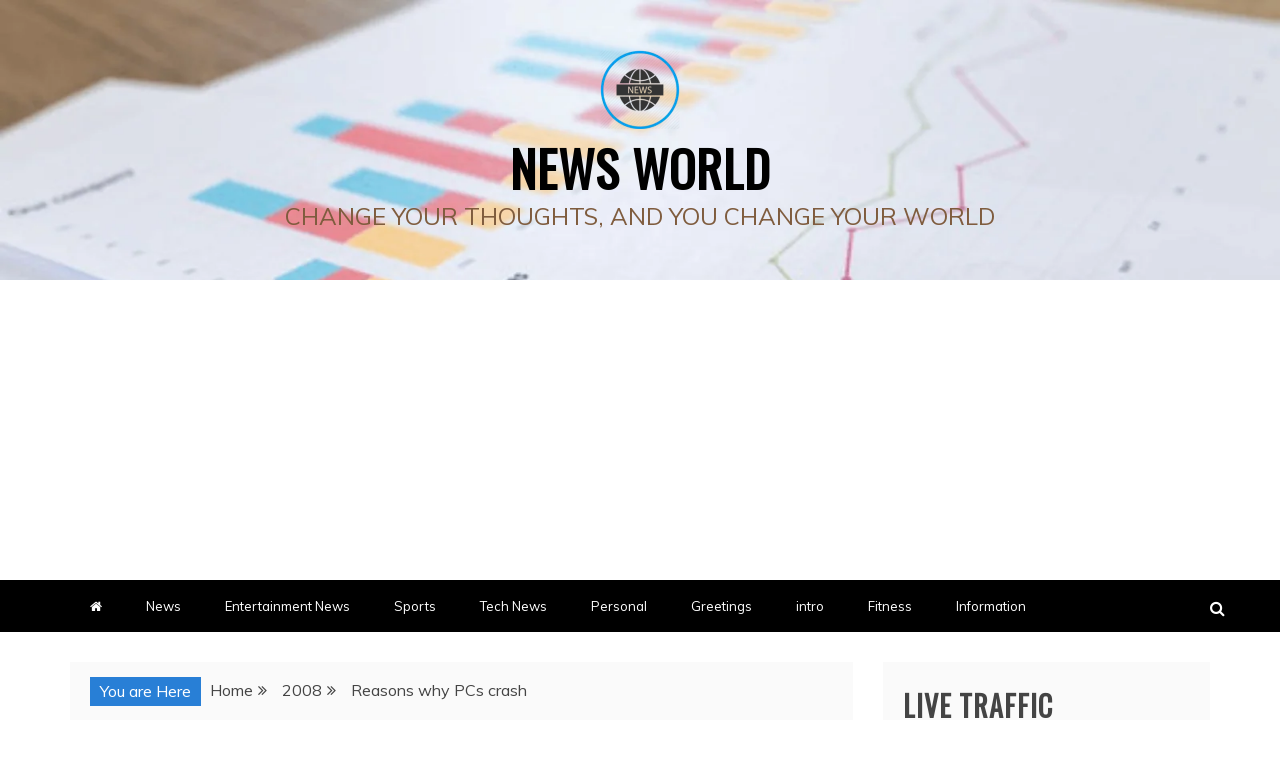

--- FILE ---
content_type: text/html; charset=UTF-8
request_url: https://news.friendzworld.com/2008/reasons-why-pcs-crash/
body_size: 17542
content:
<!doctype html>
<html lang="en-US">
<head>
    <meta charset="UTF-8">
    <meta name="viewport" content="width=device-width, initial-scale=1">
    <link rel="profile" href="https://gmpg.org/xfn/11">

    <title>Reasons why PCs crash &#8211; News World</title>
<meta name='robots' content='max-image-preview:large' />
	<style>img:is([sizes="auto" i], [sizes^="auto," i]) { contain-intrinsic-size: 3000px 1500px }</style>
	<link rel='dns-prefetch' href='//www.googletagmanager.com' />
<link rel='dns-prefetch' href='//fonts.googleapis.com' />
<link rel='dns-prefetch' href='//pagead2.googlesyndication.com' />
<link rel="alternate" type="application/rss+xml" title="News World &raquo; Feed" href="https://news.friendzworld.com/feed/" />
<link rel="alternate" type="application/rss+xml" title="News World &raquo; Comments Feed" href="https://news.friendzworld.com/comments/feed/" />
<link rel="alternate" type="application/rss+xml" title="News World &raquo; Reasons why PCs crash Comments Feed" href="https://news.friendzworld.com/2008/reasons-why-pcs-crash/feed/" />
<script type="text/javascript">
/* <![CDATA[ */
window._wpemojiSettings = {"baseUrl":"https:\/\/s.w.org\/images\/core\/emoji\/16.0.1\/72x72\/","ext":".png","svgUrl":"https:\/\/s.w.org\/images\/core\/emoji\/16.0.1\/svg\/","svgExt":".svg","source":{"concatemoji":"https:\/\/news.friendzworld.com\/wp-includes\/js\/wp-emoji-release.min.js?ver=7cdb650da46f809e037d9e14ab5fc2e9"}};
/*! This file is auto-generated */
!function(s,n){var o,i,e;function c(e){try{var t={supportTests:e,timestamp:(new Date).valueOf()};sessionStorage.setItem(o,JSON.stringify(t))}catch(e){}}function p(e,t,n){e.clearRect(0,0,e.canvas.width,e.canvas.height),e.fillText(t,0,0);var t=new Uint32Array(e.getImageData(0,0,e.canvas.width,e.canvas.height).data),a=(e.clearRect(0,0,e.canvas.width,e.canvas.height),e.fillText(n,0,0),new Uint32Array(e.getImageData(0,0,e.canvas.width,e.canvas.height).data));return t.every(function(e,t){return e===a[t]})}function u(e,t){e.clearRect(0,0,e.canvas.width,e.canvas.height),e.fillText(t,0,0);for(var n=e.getImageData(16,16,1,1),a=0;a<n.data.length;a++)if(0!==n.data[a])return!1;return!0}function f(e,t,n,a){switch(t){case"flag":return n(e,"\ud83c\udff3\ufe0f\u200d\u26a7\ufe0f","\ud83c\udff3\ufe0f\u200b\u26a7\ufe0f")?!1:!n(e,"\ud83c\udde8\ud83c\uddf6","\ud83c\udde8\u200b\ud83c\uddf6")&&!n(e,"\ud83c\udff4\udb40\udc67\udb40\udc62\udb40\udc65\udb40\udc6e\udb40\udc67\udb40\udc7f","\ud83c\udff4\u200b\udb40\udc67\u200b\udb40\udc62\u200b\udb40\udc65\u200b\udb40\udc6e\u200b\udb40\udc67\u200b\udb40\udc7f");case"emoji":return!a(e,"\ud83e\udedf")}return!1}function g(e,t,n,a){var r="undefined"!=typeof WorkerGlobalScope&&self instanceof WorkerGlobalScope?new OffscreenCanvas(300,150):s.createElement("canvas"),o=r.getContext("2d",{willReadFrequently:!0}),i=(o.textBaseline="top",o.font="600 32px Arial",{});return e.forEach(function(e){i[e]=t(o,e,n,a)}),i}function t(e){var t=s.createElement("script");t.src=e,t.defer=!0,s.head.appendChild(t)}"undefined"!=typeof Promise&&(o="wpEmojiSettingsSupports",i=["flag","emoji"],n.supports={everything:!0,everythingExceptFlag:!0},e=new Promise(function(e){s.addEventListener("DOMContentLoaded",e,{once:!0})}),new Promise(function(t){var n=function(){try{var e=JSON.parse(sessionStorage.getItem(o));if("object"==typeof e&&"number"==typeof e.timestamp&&(new Date).valueOf()<e.timestamp+604800&&"object"==typeof e.supportTests)return e.supportTests}catch(e){}return null}();if(!n){if("undefined"!=typeof Worker&&"undefined"!=typeof OffscreenCanvas&&"undefined"!=typeof URL&&URL.createObjectURL&&"undefined"!=typeof Blob)try{var e="postMessage("+g.toString()+"("+[JSON.stringify(i),f.toString(),p.toString(),u.toString()].join(",")+"));",a=new Blob([e],{type:"text/javascript"}),r=new Worker(URL.createObjectURL(a),{name:"wpTestEmojiSupports"});return void(r.onmessage=function(e){c(n=e.data),r.terminate(),t(n)})}catch(e){}c(n=g(i,f,p,u))}t(n)}).then(function(e){for(var t in e)n.supports[t]=e[t],n.supports.everything=n.supports.everything&&n.supports[t],"flag"!==t&&(n.supports.everythingExceptFlag=n.supports.everythingExceptFlag&&n.supports[t]);n.supports.everythingExceptFlag=n.supports.everythingExceptFlag&&!n.supports.flag,n.DOMReady=!1,n.readyCallback=function(){n.DOMReady=!0}}).then(function(){return e}).then(function(){var e;n.supports.everything||(n.readyCallback(),(e=n.source||{}).concatemoji?t(e.concatemoji):e.wpemoji&&e.twemoji&&(t(e.twemoji),t(e.wpemoji)))}))}((window,document),window._wpemojiSettings);
/* ]]> */
</script>

<link rel='stylesheet' id='SFMCss-css' href='https://news.friendzworld.com/wp-content/plugins/feedburner-alternative-and-rss-redirect/css/sfm_style.css?ver=7cdb650da46f809e037d9e14ab5fc2e9' type='text/css' media='all' />
<link rel='stylesheet' id='SFMCSS-css' href='https://news.friendzworld.com/wp-content/plugins/feedburner-alternative-and-rss-redirect/css/sfm_widgetStyle.css?ver=7cdb650da46f809e037d9e14ab5fc2e9' type='text/css' media='all' />
<style id='wp-emoji-styles-inline-css' type='text/css'>

	img.wp-smiley, img.emoji {
		display: inline !important;
		border: none !important;
		box-shadow: none !important;
		height: 1em !important;
		width: 1em !important;
		margin: 0 0.07em !important;
		vertical-align: -0.1em !important;
		background: none !important;
		padding: 0 !important;
	}
</style>
<link rel='stylesheet' id='wp-block-library-css' href='https://news.friendzworld.com/wp-includes/css/dist/block-library/style.min.css?ver=7cdb650da46f809e037d9e14ab5fc2e9' type='text/css' media='all' />
<style id='wp-block-library-theme-inline-css' type='text/css'>
.wp-block-audio :where(figcaption){color:#555;font-size:13px;text-align:center}.is-dark-theme .wp-block-audio :where(figcaption){color:#ffffffa6}.wp-block-audio{margin:0 0 1em}.wp-block-code{border:1px solid #ccc;border-radius:4px;font-family:Menlo,Consolas,monaco,monospace;padding:.8em 1em}.wp-block-embed :where(figcaption){color:#555;font-size:13px;text-align:center}.is-dark-theme .wp-block-embed :where(figcaption){color:#ffffffa6}.wp-block-embed{margin:0 0 1em}.blocks-gallery-caption{color:#555;font-size:13px;text-align:center}.is-dark-theme .blocks-gallery-caption{color:#ffffffa6}:root :where(.wp-block-image figcaption){color:#555;font-size:13px;text-align:center}.is-dark-theme :root :where(.wp-block-image figcaption){color:#ffffffa6}.wp-block-image{margin:0 0 1em}.wp-block-pullquote{border-bottom:4px solid;border-top:4px solid;color:currentColor;margin-bottom:1.75em}.wp-block-pullquote cite,.wp-block-pullquote footer,.wp-block-pullquote__citation{color:currentColor;font-size:.8125em;font-style:normal;text-transform:uppercase}.wp-block-quote{border-left:.25em solid;margin:0 0 1.75em;padding-left:1em}.wp-block-quote cite,.wp-block-quote footer{color:currentColor;font-size:.8125em;font-style:normal;position:relative}.wp-block-quote:where(.has-text-align-right){border-left:none;border-right:.25em solid;padding-left:0;padding-right:1em}.wp-block-quote:where(.has-text-align-center){border:none;padding-left:0}.wp-block-quote.is-large,.wp-block-quote.is-style-large,.wp-block-quote:where(.is-style-plain){border:none}.wp-block-search .wp-block-search__label{font-weight:700}.wp-block-search__button{border:1px solid #ccc;padding:.375em .625em}:where(.wp-block-group.has-background){padding:1.25em 2.375em}.wp-block-separator.has-css-opacity{opacity:.4}.wp-block-separator{border:none;border-bottom:2px solid;margin-left:auto;margin-right:auto}.wp-block-separator.has-alpha-channel-opacity{opacity:1}.wp-block-separator:not(.is-style-wide):not(.is-style-dots){width:100px}.wp-block-separator.has-background:not(.is-style-dots){border-bottom:none;height:1px}.wp-block-separator.has-background:not(.is-style-wide):not(.is-style-dots){height:2px}.wp-block-table{margin:0 0 1em}.wp-block-table td,.wp-block-table th{word-break:normal}.wp-block-table :where(figcaption){color:#555;font-size:13px;text-align:center}.is-dark-theme .wp-block-table :where(figcaption){color:#ffffffa6}.wp-block-video :where(figcaption){color:#555;font-size:13px;text-align:center}.is-dark-theme .wp-block-video :where(figcaption){color:#ffffffa6}.wp-block-video{margin:0 0 1em}:root :where(.wp-block-template-part.has-background){margin-bottom:0;margin-top:0;padding:1.25em 2.375em}
</style>
<style id='classic-theme-styles-inline-css' type='text/css'>
/*! This file is auto-generated */
.wp-block-button__link{color:#fff;background-color:#32373c;border-radius:9999px;box-shadow:none;text-decoration:none;padding:calc(.667em + 2px) calc(1.333em + 2px);font-size:1.125em}.wp-block-file__button{background:#32373c;color:#fff;text-decoration:none}
</style>
<style id='global-styles-inline-css' type='text/css'>
:root{--wp--preset--aspect-ratio--square: 1;--wp--preset--aspect-ratio--4-3: 4/3;--wp--preset--aspect-ratio--3-4: 3/4;--wp--preset--aspect-ratio--3-2: 3/2;--wp--preset--aspect-ratio--2-3: 2/3;--wp--preset--aspect-ratio--16-9: 16/9;--wp--preset--aspect-ratio--9-16: 9/16;--wp--preset--color--black: #000000;--wp--preset--color--cyan-bluish-gray: #abb8c3;--wp--preset--color--white: #ffffff;--wp--preset--color--pale-pink: #f78da7;--wp--preset--color--vivid-red: #cf2e2e;--wp--preset--color--luminous-vivid-orange: #ff6900;--wp--preset--color--luminous-vivid-amber: #fcb900;--wp--preset--color--light-green-cyan: #7bdcb5;--wp--preset--color--vivid-green-cyan: #00d084;--wp--preset--color--pale-cyan-blue: #8ed1fc;--wp--preset--color--vivid-cyan-blue: #0693e3;--wp--preset--color--vivid-purple: #9b51e0;--wp--preset--gradient--vivid-cyan-blue-to-vivid-purple: linear-gradient(135deg,rgba(6,147,227,1) 0%,rgb(155,81,224) 100%);--wp--preset--gradient--light-green-cyan-to-vivid-green-cyan: linear-gradient(135deg,rgb(122,220,180) 0%,rgb(0,208,130) 100%);--wp--preset--gradient--luminous-vivid-amber-to-luminous-vivid-orange: linear-gradient(135deg,rgba(252,185,0,1) 0%,rgba(255,105,0,1) 100%);--wp--preset--gradient--luminous-vivid-orange-to-vivid-red: linear-gradient(135deg,rgba(255,105,0,1) 0%,rgb(207,46,46) 100%);--wp--preset--gradient--very-light-gray-to-cyan-bluish-gray: linear-gradient(135deg,rgb(238,238,238) 0%,rgb(169,184,195) 100%);--wp--preset--gradient--cool-to-warm-spectrum: linear-gradient(135deg,rgb(74,234,220) 0%,rgb(151,120,209) 20%,rgb(207,42,186) 40%,rgb(238,44,130) 60%,rgb(251,105,98) 80%,rgb(254,248,76) 100%);--wp--preset--gradient--blush-light-purple: linear-gradient(135deg,rgb(255,206,236) 0%,rgb(152,150,240) 100%);--wp--preset--gradient--blush-bordeaux: linear-gradient(135deg,rgb(254,205,165) 0%,rgb(254,45,45) 50%,rgb(107,0,62) 100%);--wp--preset--gradient--luminous-dusk: linear-gradient(135deg,rgb(255,203,112) 0%,rgb(199,81,192) 50%,rgb(65,88,208) 100%);--wp--preset--gradient--pale-ocean: linear-gradient(135deg,rgb(255,245,203) 0%,rgb(182,227,212) 50%,rgb(51,167,181) 100%);--wp--preset--gradient--electric-grass: linear-gradient(135deg,rgb(202,248,128) 0%,rgb(113,206,126) 100%);--wp--preset--gradient--midnight: linear-gradient(135deg,rgb(2,3,129) 0%,rgb(40,116,252) 100%);--wp--preset--font-size--small: 13px;--wp--preset--font-size--medium: 20px;--wp--preset--font-size--large: 36px;--wp--preset--font-size--x-large: 42px;--wp--preset--spacing--20: 0.44rem;--wp--preset--spacing--30: 0.67rem;--wp--preset--spacing--40: 1rem;--wp--preset--spacing--50: 1.5rem;--wp--preset--spacing--60: 2.25rem;--wp--preset--spacing--70: 3.38rem;--wp--preset--spacing--80: 5.06rem;--wp--preset--shadow--natural: 6px 6px 9px rgba(0, 0, 0, 0.2);--wp--preset--shadow--deep: 12px 12px 50px rgba(0, 0, 0, 0.4);--wp--preset--shadow--sharp: 6px 6px 0px rgba(0, 0, 0, 0.2);--wp--preset--shadow--outlined: 6px 6px 0px -3px rgba(255, 255, 255, 1), 6px 6px rgba(0, 0, 0, 1);--wp--preset--shadow--crisp: 6px 6px 0px rgba(0, 0, 0, 1);}:where(.is-layout-flex){gap: 0.5em;}:where(.is-layout-grid){gap: 0.5em;}body .is-layout-flex{display: flex;}.is-layout-flex{flex-wrap: wrap;align-items: center;}.is-layout-flex > :is(*, div){margin: 0;}body .is-layout-grid{display: grid;}.is-layout-grid > :is(*, div){margin: 0;}:where(.wp-block-columns.is-layout-flex){gap: 2em;}:where(.wp-block-columns.is-layout-grid){gap: 2em;}:where(.wp-block-post-template.is-layout-flex){gap: 1.25em;}:where(.wp-block-post-template.is-layout-grid){gap: 1.25em;}.has-black-color{color: var(--wp--preset--color--black) !important;}.has-cyan-bluish-gray-color{color: var(--wp--preset--color--cyan-bluish-gray) !important;}.has-white-color{color: var(--wp--preset--color--white) !important;}.has-pale-pink-color{color: var(--wp--preset--color--pale-pink) !important;}.has-vivid-red-color{color: var(--wp--preset--color--vivid-red) !important;}.has-luminous-vivid-orange-color{color: var(--wp--preset--color--luminous-vivid-orange) !important;}.has-luminous-vivid-amber-color{color: var(--wp--preset--color--luminous-vivid-amber) !important;}.has-light-green-cyan-color{color: var(--wp--preset--color--light-green-cyan) !important;}.has-vivid-green-cyan-color{color: var(--wp--preset--color--vivid-green-cyan) !important;}.has-pale-cyan-blue-color{color: var(--wp--preset--color--pale-cyan-blue) !important;}.has-vivid-cyan-blue-color{color: var(--wp--preset--color--vivid-cyan-blue) !important;}.has-vivid-purple-color{color: var(--wp--preset--color--vivid-purple) !important;}.has-black-background-color{background-color: var(--wp--preset--color--black) !important;}.has-cyan-bluish-gray-background-color{background-color: var(--wp--preset--color--cyan-bluish-gray) !important;}.has-white-background-color{background-color: var(--wp--preset--color--white) !important;}.has-pale-pink-background-color{background-color: var(--wp--preset--color--pale-pink) !important;}.has-vivid-red-background-color{background-color: var(--wp--preset--color--vivid-red) !important;}.has-luminous-vivid-orange-background-color{background-color: var(--wp--preset--color--luminous-vivid-orange) !important;}.has-luminous-vivid-amber-background-color{background-color: var(--wp--preset--color--luminous-vivid-amber) !important;}.has-light-green-cyan-background-color{background-color: var(--wp--preset--color--light-green-cyan) !important;}.has-vivid-green-cyan-background-color{background-color: var(--wp--preset--color--vivid-green-cyan) !important;}.has-pale-cyan-blue-background-color{background-color: var(--wp--preset--color--pale-cyan-blue) !important;}.has-vivid-cyan-blue-background-color{background-color: var(--wp--preset--color--vivid-cyan-blue) !important;}.has-vivid-purple-background-color{background-color: var(--wp--preset--color--vivid-purple) !important;}.has-black-border-color{border-color: var(--wp--preset--color--black) !important;}.has-cyan-bluish-gray-border-color{border-color: var(--wp--preset--color--cyan-bluish-gray) !important;}.has-white-border-color{border-color: var(--wp--preset--color--white) !important;}.has-pale-pink-border-color{border-color: var(--wp--preset--color--pale-pink) !important;}.has-vivid-red-border-color{border-color: var(--wp--preset--color--vivid-red) !important;}.has-luminous-vivid-orange-border-color{border-color: var(--wp--preset--color--luminous-vivid-orange) !important;}.has-luminous-vivid-amber-border-color{border-color: var(--wp--preset--color--luminous-vivid-amber) !important;}.has-light-green-cyan-border-color{border-color: var(--wp--preset--color--light-green-cyan) !important;}.has-vivid-green-cyan-border-color{border-color: var(--wp--preset--color--vivid-green-cyan) !important;}.has-pale-cyan-blue-border-color{border-color: var(--wp--preset--color--pale-cyan-blue) !important;}.has-vivid-cyan-blue-border-color{border-color: var(--wp--preset--color--vivid-cyan-blue) !important;}.has-vivid-purple-border-color{border-color: var(--wp--preset--color--vivid-purple) !important;}.has-vivid-cyan-blue-to-vivid-purple-gradient-background{background: var(--wp--preset--gradient--vivid-cyan-blue-to-vivid-purple) !important;}.has-light-green-cyan-to-vivid-green-cyan-gradient-background{background: var(--wp--preset--gradient--light-green-cyan-to-vivid-green-cyan) !important;}.has-luminous-vivid-amber-to-luminous-vivid-orange-gradient-background{background: var(--wp--preset--gradient--luminous-vivid-amber-to-luminous-vivid-orange) !important;}.has-luminous-vivid-orange-to-vivid-red-gradient-background{background: var(--wp--preset--gradient--luminous-vivid-orange-to-vivid-red) !important;}.has-very-light-gray-to-cyan-bluish-gray-gradient-background{background: var(--wp--preset--gradient--very-light-gray-to-cyan-bluish-gray) !important;}.has-cool-to-warm-spectrum-gradient-background{background: var(--wp--preset--gradient--cool-to-warm-spectrum) !important;}.has-blush-light-purple-gradient-background{background: var(--wp--preset--gradient--blush-light-purple) !important;}.has-blush-bordeaux-gradient-background{background: var(--wp--preset--gradient--blush-bordeaux) !important;}.has-luminous-dusk-gradient-background{background: var(--wp--preset--gradient--luminous-dusk) !important;}.has-pale-ocean-gradient-background{background: var(--wp--preset--gradient--pale-ocean) !important;}.has-electric-grass-gradient-background{background: var(--wp--preset--gradient--electric-grass) !important;}.has-midnight-gradient-background{background: var(--wp--preset--gradient--midnight) !important;}.has-small-font-size{font-size: var(--wp--preset--font-size--small) !important;}.has-medium-font-size{font-size: var(--wp--preset--font-size--medium) !important;}.has-large-font-size{font-size: var(--wp--preset--font-size--large) !important;}.has-x-large-font-size{font-size: var(--wp--preset--font-size--x-large) !important;}
:where(.wp-block-post-template.is-layout-flex){gap: 1.25em;}:where(.wp-block-post-template.is-layout-grid){gap: 1.25em;}
:where(.wp-block-columns.is-layout-flex){gap: 2em;}:where(.wp-block-columns.is-layout-grid){gap: 2em;}
:root :where(.wp-block-pullquote){font-size: 1.5em;line-height: 1.6;}
</style>
<link rel='stylesheet' id='contact-form-7-css' href='https://news.friendzworld.com/wp-content/plugins/contact-form-7/includes/css/styles.css?ver=6.1.1' type='text/css' media='all' />
<link rel='stylesheet' id='refined-blocks-heading-css' href='//fonts.googleapis.com/css?family=Oswald&#038;ver=6.8.3' type='text/css' media='all' />
<link rel='stylesheet' id='refined-magazine-style-css' href='https://news.friendzworld.com/wp-content/themes/refined-magazine/style.css?ver=7cdb650da46f809e037d9e14ab5fc2e9' type='text/css' media='all' />
<style id='refined-magazine-style-inline-css' type='text/css'>
.site-branding h1, .site-branding p.site-title,.ct-dark-mode .site-title a, .site-title, .site-title a, .site-title a:hover, .site-title a:visited:hover { color: #000000; }.ct-dark-mode .site-title a:hover,.site-title a:hover, .site-title a:visited:hover, .ct-dark-mode .site-title a:visited:hover { color: #1a7f33; }.ct-dark-mode .site-branding  .site-description, .site-branding  .site-description { color: #7f5c3e; }.entry-content a, .entry-title a:hover, .related-title a:hover, .posts-navigation .nav-previous a:hover, .post-navigation .nav-previous a:hover, .posts-navigation .nav-next a:hover, .post-navigation .nav-next a:hover, #comments .comment-content a:hover, #comments .comment-author a:hover, .offcanvas-menu nav ul.top-menu li a:hover, .offcanvas-menu nav ul.top-menu li.current-menu-item > a, .error-404-title, #refined-magazine-breadcrumbs a:hover, .entry-content a.read-more-text:hover, a:hover, a:visited:hover, .widget_refined_magazine_category_tabbed_widget.widget ul.ct-nav-tabs li a  { color : #287fd6; }.candid-refined-post-format, .refined-magazine-featured-block .refined-magazine-col-2 .candid-refined-post-format, .cat-links a,.top-bar,.main-navigation ul li a:hover, .main-navigation ul li.current-menu-item > a, .main-navigation ul li a:hover, .main-navigation ul li.current-menu-item > a, .trending-title, .search-form input[type=submit], input[type="submit"], ::selection, #toTop, .breadcrumbs span.breadcrumb, article.sticky .refined-magazine-content-container, .candid-pagination .page-numbers.current, .candid-pagination .page-numbers:hover, .ct-title-head, .widget-title:before, .widget ul.ct-nav-tabs:before, .widget ul.ct-nav-tabs li.ct-title-head:hover, .widget ul.ct-nav-tabs li.ct-title-head.ui-tabs-active { background-color : #287fd6; }.candid-refined-post-format, .refined-magazine-featured-block .refined-magazine-col-2 .candid-refined-post-format, blockquote, .search-form input[type="submit"], input[type="submit"], .candid-pagination .page-numbers { border-color : #287fd6; }.cat-links a:focus{ outline : 1px dashed #287fd6; }.ct-post-overlay .post-content, .ct-post-overlay .post-content a, .widget .ct-post-overlay .post-content a, .widget .ct-post-overlay .post-content a:visited, .ct-post-overlay .post-content a:visited:hover, .slide-details:hover .cat-links a { color: #fff; }
                    .cat-1 .ct-title-head,
                    .cat-1.widget-title:before,
                     .cat-1 .widget-title:before,
                      .ct-cat-item-1{
                    background: #072e60!important;
                    }
                    
                    .widget_refined_magazine_category_tabbed_widget.widget ul.ct-nav-tabs li a.ct-tab-1 {
                    color: #072e60!important;
                    }
                    
                    .cat-2 .ct-title-head,
                    .cat-2.widget-title:before,
                     .cat-2 .widget-title:before,
                      .ct-cat-item-2{
                    background: #420866!important;
                    }
                    
                    .widget_refined_magazine_category_tabbed_widget.widget ul.ct-nav-tabs li a.ct-tab-2 {
                    color: #420866!important;
                    }
                    
                    .cat-591 .ct-title-head,
                    .cat-591.widget-title:before,
                     .cat-591 .widget-title:before,
                      .ct-cat-item-591{
                    background: #097a1a!important;
                    }
                    
                    .widget_refined_magazine_category_tabbed_widget.widget ul.ct-nav-tabs li a.ct-tab-591 {
                    color: #097a1a!important;
                    }
                    .logo-wrapper-block{background-color : #ffffff; }@media (min-width: 1600px){.ct-boxed #page{max-width : 1500px; }}
</style>
<link rel='stylesheet' id='refined-blocks-style-css' href='https://news.friendzworld.com/wp-content/themes/refined-blocks/style.css?ver=7cdb650da46f809e037d9e14ab5fc2e9' type='text/css' media='all' />
<link rel='stylesheet' id='google-fonts-css' href='//fonts.googleapis.com/css?family=Slabo+27px%7CMuli&#038;display=swap&#038;ver=6.8.3' type='text/css' media='all' />
<link rel='stylesheet' id='font-awesome-4-css' href='https://news.friendzworld.com/wp-content/themes/refined-magazine/candidthemes/assets/framework/Font-Awesome/css/font-awesome.min.css?ver=1.2.4' type='text/css' media='all' />
<link rel='stylesheet' id='slick-css-css' href='https://news.friendzworld.com/wp-content/themes/refined-magazine/candidthemes/assets/framework/slick/slick.css?ver=7cdb650da46f809e037d9e14ab5fc2e9' type='text/css' media='all' />
<link rel='stylesheet' id='slick-theme-css-css' href='https://news.friendzworld.com/wp-content/themes/refined-magazine/candidthemes/assets/framework/slick/slick-theme.css?ver=7cdb650da46f809e037d9e14ab5fc2e9' type='text/css' media='all' />
<script type="text/javascript" src="https://news.friendzworld.com/wp-includes/js/jquery/jquery.min.js?ver=3.7.1" id="jquery-core-js"></script>
<script type="text/javascript" src="https://news.friendzworld.com/wp-includes/js/jquery/jquery-migrate.min.js?ver=3.4.1" id="jquery-migrate-js"></script>

<!-- Google tag (gtag.js) snippet added by Site Kit -->
<!-- Google Analytics snippet added by Site Kit -->
<script type="text/javascript" src="https://www.googletagmanager.com/gtag/js?id=GT-KFT23KKZ" id="google_gtagjs-js" async></script>
<script type="text/javascript" id="google_gtagjs-js-after">
/* <![CDATA[ */
window.dataLayer = window.dataLayer || [];function gtag(){dataLayer.push(arguments);}
gtag("set","linker",{"domains":["news.friendzworld.com"]});
gtag("js", new Date());
gtag("set", "developer_id.dZTNiMT", true);
gtag("config", "GT-KFT23KKZ");
 window._googlesitekit = window._googlesitekit || {}; window._googlesitekit.throttledEvents = []; window._googlesitekit.gtagEvent = (name, data) => { var key = JSON.stringify( { name, data } ); if ( !! window._googlesitekit.throttledEvents[ key ] ) { return; } window._googlesitekit.throttledEvents[ key ] = true; setTimeout( () => { delete window._googlesitekit.throttledEvents[ key ]; }, 5 ); gtag( "event", name, { ...data, event_source: "site-kit" } ); }; 
/* ]]> */
</script>
<link rel="https://api.w.org/" href="https://news.friendzworld.com/wp-json/" /><link rel="alternate" title="JSON" type="application/json" href="https://news.friendzworld.com/wp-json/wp/v2/posts/18" /><link rel="canonical" href="https://news.friendzworld.com/2008/reasons-why-pcs-crash/" />
<link rel="alternate" title="oEmbed (JSON)" type="application/json+oembed" href="https://news.friendzworld.com/wp-json/oembed/1.0/embed?url=https%3A%2F%2Fnews.friendzworld.com%2F2008%2Freasons-why-pcs-crash%2F" />
<link rel="alternate" title="oEmbed (XML)" type="text/xml+oembed" href="https://news.friendzworld.com/wp-json/oembed/1.0/embed?url=https%3A%2F%2Fnews.friendzworld.com%2F2008%2Freasons-why-pcs-crash%2F&#038;format=xml" />
 <meta name="follow.[base64]" content="msHXQGkxj4sR1M9WaBnp"/> <meta name="follow.[base64]" content="m3YyCMv5AXXVlJyQRtzn"/><meta name="generator" content="Site Kit by Google 1.170.0" /><link rel="pingback" href="https://news.friendzworld.com/xmlrpc.php">
<!-- Google AdSense meta tags added by Site Kit -->
<meta name="google-adsense-platform-account" content="ca-host-pub-2644536267352236">
<meta name="google-adsense-platform-domain" content="sitekit.withgoogle.com">
<!-- End Google AdSense meta tags added by Site Kit -->
<style type="text/css">.broken_link, a.broken_link {
	text-decoration: line-through;
}</style>		<style type="text/css">
					.site-title a, .site-title{
				color: #000000;
			}
		</style>
		
<!-- Google AdSense snippet added by Site Kit -->
<script type="text/javascript" async="async" src="https://pagead2.googlesyndication.com/pagead/js/adsbygoogle.js?client=ca-pub-8645852957323194&amp;host=ca-host-pub-2644536267352236" crossorigin="anonymous"></script>

<!-- End Google AdSense snippet added by Site Kit -->
<link rel="icon" href="https://news.friendzworld.com/wp-content/uploads/2020/07/cropped-new-world_301-1-32x32.png" sizes="32x32" />
<link rel="icon" href="https://news.friendzworld.com/wp-content/uploads/2020/07/cropped-new-world_301-1-192x192.png" sizes="192x192" />
<link rel="apple-touch-icon" href="https://news.friendzworld.com/wp-content/uploads/2020/07/cropped-new-world_301-1-180x180.png" />
<meta name="msapplication-TileImage" content="https://news.friendzworld.com/wp-content/uploads/2020/07/cropped-new-world_301-1-270x270.png" />
</head>
<body data-rsssl=1 class="wp-singular post-template-default single single-post postid-18 single-format-standard wp-custom-logo wp-embed-responsive wp-theme-refined-magazine wp-child-theme-refined-blocks ct-bg ct-full-layout ct-sticky-sidebar right-sidebar" itemtype="https://schema.org/Blog" itemscope>
<div id="page" class="site">
            <a class="skip-link screen-reader-text"
           href="#content">Skip to content</a>
                    <!-- Preloader -->
            <div id="loader-wrapper">
                <div id="loader"></div>

                <div class="loader-section section-left"></div>
                <div class="loader-section section-right"></div>

            </div>
                <header id="masthead" class="site-header" itemtype="https://schema.org/WPHeader" itemscope>
                <div class="overlay"></div>
                            <div class="logo-wrapper-block" style="background-image: url(https://news.friendzworld.com/wp-content/uploads/2013/01/cropped-magazine-business.png);">
                    <div class="container-inner clearfix logo-wrapper-container">
        <div class="logo-wrapper full-wrapper text-center">
            <div class="site-branding">

                <div class="refined-magazine-logo-container">
                    <a href="https://news.friendzworld.com/" class="custom-logo-link" rel="home"><img width="80" height="79" src="https://news.friendzworld.com/wp-content/uploads/2020/07/cropped-new-world_301-1-1.png" class="custom-logo" alt="News World" decoding="async" /></a>                        <p class="site-title"><a href="https://news.friendzworld.com/"
                                                 rel="home">News World</a></p>
                                            <p class="site-description">Change your thoughts, and you change your world</p>
                                    </div> <!-- refined-magazine-logo-container -->
            </div><!-- .site-branding -->
        </div> <!-- .logo-wrapper -->
                </div> <!-- .container-inner -->
        </div> <!-- .logo-wrapper-block -->
                <div class="refined-magazine-menu-container sticky-header">
            <div class="container-inner clearfix">
                <nav id="site-navigation"
                     class="main-navigation" itemtype="https://schema.org/SiteNavigationElement" itemscope>
                    <div class="navbar-header clearfix">
                        <button class="menu-toggle" aria-controls="primary-menu"
                                aria-expanded="false">
                            <span> </span>
                        </button>
                    </div>
                    <ul id="primary-menu" class="nav navbar-nav nav-menu">
                                                    <li class=""><a href="https://news.friendzworld.com/">
                                    <i class="fa fa-home"></i> </a></li>
                                                <li id="menu-item-4304" class="menu-item menu-item-type-taxonomy menu-item-object-category menu-item-4304"><a href="https://news.friendzworld.com/category/news/" title="																		">News</a></li>
<li id="menu-item-4367" class="menu-item menu-item-type-taxonomy menu-item-object-category menu-item-4367"><a href="https://news.friendzworld.com/category/entertainment-news/">Entertainment News</a></li>
<li id="menu-item-4369" class="menu-item menu-item-type-taxonomy menu-item-object-category menu-item-4369"><a href="https://news.friendzworld.com/category/sports/">Sports</a></li>
<li id="menu-item-4370" class="menu-item menu-item-type-taxonomy menu-item-object-category current-post-ancestor current-menu-parent current-post-parent menu-item-4370"><a href="https://news.friendzworld.com/category/tech-news/">Tech News</a></li>
<li id="menu-item-4368" class="menu-item menu-item-type-taxonomy menu-item-object-category current-post-ancestor current-menu-parent current-post-parent menu-item-4368"><a href="https://news.friendzworld.com/category/personal/">Personal</a></li>
<li id="menu-item-4371" class="menu-item menu-item-type-taxonomy menu-item-object-category menu-item-4371"><a href="https://news.friendzworld.com/category/greetings/">Greetings</a></li>
<li id="menu-item-4372" class="menu-item menu-item-type-taxonomy menu-item-object-category menu-item-4372"><a href="https://news.friendzworld.com/category/intro/">intro</a></li>
<li id="menu-item-4373" class="menu-item menu-item-type-taxonomy menu-item-object-category menu-item-4373"><a href="https://news.friendzworld.com/category/fitness/">Fitness</a></li>
<li id="menu-item-4374" class="menu-item menu-item-type-taxonomy menu-item-object-category menu-item-4374"><a href="https://news.friendzworld.com/category/information/">Information</a></li>
                    </ul>
                </nav><!-- #site-navigation -->

                                    <div class="ct-menu-search"><a class="search-icon-box" href="#"> <i class="fa fa-search"></i>
                        </a></div>
                    <div class="top-bar-search">
                        <form role="search" method="get" class="search-form" action="https://news.friendzworld.com/">
				<label>
					<span class="screen-reader-text">Search for:</span>
					<input type="search" class="search-field" placeholder="Search &hellip;" value="" name="s" />
				</label>
				<input type="submit" class="search-submit" value="Search" />
			</form>                        <button type="button" class="close"></button>
                    </div>
                            </div> <!-- .container-inner -->
        </div> <!-- refined-magazine-menu-container -->
                </header><!-- #masthead -->
        
    <div id="content" class="site-content">
                <div class="container-inner ct-container-main clearfix">
    <div id="primary" class="content-area">
        <main id="main" class="site-main">

                            <div class="breadcrumbs">
                    <div class='breadcrumbs init-animate clearfix'><span class='breadcrumb'>You are Here</span><div id='refined-magazine-breadcrumbs' class='clearfix'><div role="navigation" aria-label="Breadcrumbs" class="breadcrumb-trail breadcrumbs" itemprop="breadcrumb"><ul class="trail-items" itemscope itemtype="http://schema.org/BreadcrumbList"><meta name="numberOfItems" content="3" /><meta name="itemListOrder" content="Ascending" /><li itemprop="itemListElement" itemscope itemtype="http://schema.org/ListItem" class="trail-item trail-begin"><a href="https://news.friendzworld.com" rel="home"><span itemprop="name">Home</span></a><meta itemprop="position" content="1" /></li><li itemprop="itemListElement" itemscope itemtype="http://schema.org/ListItem" class="trail-item"><a href="https://news.friendzworld.com/2008/"><span itemprop="name">2008</span></a><meta itemprop="position" content="2" /></li><li itemprop="itemListElement" itemscope itemtype="http://schema.org/ListItem" class="trail-item trail-end"><span itemprop="name">Reasons why PCs crash</span><meta itemprop="position" content="3" /></li></ul></div></div></div>                </div>
                                        <article id="post-18" class="post-18 post type-post status-publish format-standard hentry category-personal category-tech-news tag-news-about-pcs-crash" itemtype="https://schema.org/CreativeWork" itemscope>
        <div class="refined-magazine-content-container refined-magazine-no-thumbnail">
                <div class="refined-magazine-content-area">
            <header class="entry-header">

                <div class="post-meta">
                    <span class="cat-links"><a class="ct-cat-item-10" href="https://news.friendzworld.com/category/personal/"  rel="category tag">Personal</a> <a class="ct-cat-item-12" href="https://news.friendzworld.com/category/tech-news/"  rel="category tag">Tech News</a> </span>                </div>
                <h1 class="entry-title" itemprop="headline">Reasons why PCs crash</h1>                    <div class="entry-meta">
                        <span class="posted-on"><i class="fa fa-calendar"></i><a href="https://news.friendzworld.com/2008/reasons-why-pcs-crash/" rel="bookmark"><time class="entry-date published updated" datetime="2008-09-18T07:51:17+05:30">September 18, 2008</time></a></span><span class="byline"> <span class="author vcard" itemprop="author" itemtype="https://schema.org/Person" itemscope><i class="fa fa-user"></i><a class="url fn n" href="https://news.friendzworld.com/author/news/" rel="author"><span class="author-name" itemprop="name">Raj&#039;s News World</span></a></span></span>                    </div><!-- .entry-meta -->
                            </header><!-- .entry-header -->


            <div class="entry-content">
                <div class="entry">
<p>mains reasons why PCs crashes is as follows</p>
<p><strong>Hardware conflict</strong></p>
<p>The number one reason why Windows crashes is hardware conflict. Each hardware device communicates to other devices through an interrupt request channel (IRQ). These are supposed to be unique for each device.</p>
<p><strong>Bad Ram</strong></p>
<p>Ram (random-access memory) problems might bring on the blue screen of death with a message saying Fatal Exception Error. A fatal error indicates a serious hardware problem. Sometimes it may mean a part is damaged and will need replacing.But a fatal error caused by Ram might be caused by a mismatch of chips.</p>
<p><strong>BIOS settings</strong></p>
<p>Every motherboard is supplied with a range of chipset settings that are decided in the factory. A common way to access these settings is to press the F2 or delete button during the first few seconds of a boot-up.</p>
<p><strong>Hard disk drives</strong></p>
<p>After a few weeks, the information on a hard disk drive starts to become piecemeal or fragmented. It is a good idea to defragment the hard disk every week or so, to prevent the disk from causing a screen freeze.</p>
<p><strong>Viruses</strong></p>
<p>First sign of a virus infection is instability. Some viruses erase the boot sector of a hard drive, making it impossible to start. This is why it is a good idea to create a Windows start-up disk.</p></div>

                            </div>
            <!-- .entry-content -->

            <footer class="entry-footer">
                <span class="tags-links"><i class="fa fa-tags"></i></span><a href="https://news.friendzworld.com/tag/news-about-pcs-crash/" rel="tag">News about PCs crash</a>            </footer><!-- .entry-footer -->

                    <div class="meta_bottom">
            <div class="text_share header-text">Share</div>
            <div class="post-share">
                    <a target="_blank" href="https://www.facebook.com/sharer/sharer.php?u=https://news.friendzworld.com/2008/reasons-why-pcs-crash/">
                        <i class="fa fa-facebook"></i>
                        Facebook                    </a>
                    <a target="_blank" href="http://twitter.com/share?text=Reasons%20why%20PCs%20crash&#038;url=https://news.friendzworld.com/2008/reasons-why-pcs-crash/">
                        <i class="fa fa-twitter"></i>                        
                        Twitter                    </a>
                    <a target="_blank" href="http://pinterest.com/pin/create/button/?url=https://news.friendzworld.com/2008/reasons-why-pcs-crash/&#038;media=&#038;description=Reasons%20why%20PCs%20crash">
                        <i class="fa fa-pinterest"></i>
                        
                        Pinterest                    </a>
                    <a target="_blank" href="http://www.linkedin.com/shareArticle?mini=true&#038;title=Reasons%20why%20PCs%20crash&#038;url=https://news.friendzworld.com/2008/reasons-why-pcs-crash/">
                        <i class="fa fa-linkedin"></i>
                        Linkedin                        
                    </a>
            </div>
        </div>
                </div> <!-- .refined-magazine-content-area -->
    </div> <!-- .refined-magazine-content-container -->
</article><!-- #post-18 -->

	<nav class="navigation post-navigation" aria-label="Posts">
		<h2 class="screen-reader-text">Post navigation</h2>
		<div class="nav-links"><div class="nav-previous"><a href="https://news.friendzworld.com/2008/veera-thalapathy-jkriteesh/" rel="prev">VEERA THALAPATHY &#8211; J.K.RITEESH</a></div><div class="nav-next"><a href="https://news.friendzworld.com/2008/how-to-choose-a-good-domain-name/" rel="next">How to Choose a Good Domain Name</a></div></div>
	</nav>                <div class="related-pots-block">
                                            <h2 class="widget-title">
                            Related Posts                        </h2>
                                        <ul class="related-post-entries clearfix">
                                                    <li>
                                                                <div class="featured-desc">
                                    <h2 class="related-title">
                                        <a href="https://news.friendzworld.com/2020/burevi-cyclone-updates-today/">
                                            Burevi Cyclone Updates Today                                        </a>
                                    </h2>
                                    <div class="entry-meta">
                                        <span class="posted-on"><i class="fa fa-calendar"></i><a href="https://news.friendzworld.com/2020/burevi-cyclone-updates-today/" rel="bookmark"><time class="entry-date published updated" datetime="2020-12-02T21:56:46+05:30">December 2, 2020</time></a></span>                                    </div><!-- .entry-meta -->
                                </div>
                            </li>
                                                    <li>
                                                                <div class="featured-desc">
                                    <h2 class="related-title">
                                        <a href="https://news.friendzworld.com/2020/cyclone-nivar-live-and-aftermath-updates/">
                                            Cyclone Nivar live and AfterMath updates                                        </a>
                                    </h2>
                                    <div class="entry-meta">
                                        <span class="posted-on"><i class="fa fa-calendar"></i><a href="https://news.friendzworld.com/2020/cyclone-nivar-live-and-aftermath-updates/" rel="bookmark"><time class="entry-date published updated" datetime="2020-11-25T21:56:39+05:30">November 25, 2020</time></a></span>                                    </div><!-- .entry-meta -->
                                </div>
                            </li>
                                                    <li>
                                                                <div class="featured-desc">
                                    <h2 class="related-title">
                                        <a href="https://news.friendzworld.com/2017/tamil-nadu-hsc-class-12-exam-result-2017-tn-12th-result-2017/">
                                            Tamil Nadu HSC Class 12 Exam Result 2017 (TN 12th Result 2017)                                        </a>
                                    </h2>
                                    <div class="entry-meta">
                                        <span class="posted-on"><i class="fa fa-calendar"></i><a href="https://news.friendzworld.com/2017/tamil-nadu-hsc-class-12-exam-result-2017-tn-12th-result-2017/" rel="bookmark"><time class="entry-date published updated" datetime="2017-05-12T08:49:45+05:30">May 12, 2017</time></a></span>                                    </div><!-- .entry-meta -->
                                </div>
                            </li>
                                            </ul>
                </div> <!-- .related-post-block -->
                
<div id="comments" class="comments-area">

    	<div id="respond" class="comment-respond">
		<h3 id="reply-title" class="comment-reply-title">Leave a Reply <small><a rel="nofollow" id="cancel-comment-reply-link" href="/2008/reasons-why-pcs-crash/#respond" style="display:none;">Cancel reply</a></small></h3><form action="https://news.friendzworld.com/wp-comments-post.php" method="post" id="commentform" class="comment-form"><p class="comment-notes"><span id="email-notes">Your email address will not be published.</span> <span class="required-field-message">Required fields are marked <span class="required">*</span></span></p><p class="comment-form-comment"><label for="comment">Comment <span class="required">*</span></label> <textarea id="comment" name="comment" cols="45" rows="8" maxlength="65525" required></textarea></p><p class="comment-form-author"><label for="author">Name <span class="required">*</span></label> <input id="author" name="author" type="text" value="" size="30" maxlength="245" autocomplete="name" required /></p>
<p class="comment-form-email"><label for="email">Email <span class="required">*</span></label> <input id="email" name="email" type="email" value="" size="30" maxlength="100" aria-describedby="email-notes" autocomplete="email" required /></p>
<p class="comment-form-url"><label for="url">Website</label> <input id="url" name="url" type="url" value="" size="30" maxlength="200" autocomplete="url" /></p>
<p class="comment-form-cookies-consent"><input id="wp-comment-cookies-consent" name="wp-comment-cookies-consent" type="checkbox" value="yes" /> <label for="wp-comment-cookies-consent">Save my name, email, and website in this browser for the next time I comment.</label></p>
<p class="form-submit"><input name="submit" type="submit" id="submit" class="submit" value="Post Comment" /> <input type='hidden' name='comment_post_ID' value='18' id='comment_post_ID' />
<input type='hidden' name='comment_parent' id='comment_parent' value='0' />
</p><p style="display: none;"><input type="hidden" id="akismet_comment_nonce" name="akismet_comment_nonce" value="7e8238d1c8" /></p><p style="display: none !important;" class="akismet-fields-container" data-prefix="ak_"><label>&#916;<textarea name="ak_hp_textarea" cols="45" rows="8" maxlength="100"></textarea></label><input type="hidden" id="ak_js_1" name="ak_js" value="180"/><script>document.getElementById( "ak_js_1" ).setAttribute( "value", ( new Date() ).getTime() );</script></p></form>	</div><!-- #respond -->
	</div><!-- #comments -->
        </main><!-- #main -->
    </div><!-- #primary -->


<aside id="secondary" class="widget-area" itemtype="https://schema.org/WPSideBar" itemscope>
    <div class="ct-sidebar-wrapper">
	<div class="sidebar-widget-container"><section id="text-6" class="widget widget_text"><h2 class="widget-title">Live Traffic</h2>			<div class="textwidget"><p><a href="http://livetrafficfeed.com" data-num="10" data-width="0" data-responsive="1" data-time="America%2FNew_York" data-root="0" data-cheader="2853a8" data-theader="ffffff" data-border="2853a8" data-background="ffffff" data-normal="000000" data-link="135d9e" target="_blank" id="LTF_live_website_visitor">Visitor Counter</a><script type="text/javascript" src="//cdn.livetrafficfeed.com/static/v4/live.js"></script><noscript><a href="http://livetrafficfeed.com">Visitor Counter</a></noscript></p>
</div>
		</section></div> <div class="sidebar-widget-container"><section id="block-15" class="widget widget_block">
<ul class="wp-block-list"></ul>
</section></div> <div class="sidebar-widget-container"><section id="block-16" class="widget widget_block widget_archive"><ul class="wp-block-archives-list wp-block-archives">	<li><a href='https://news.friendzworld.com/2025/08/'>August 2025</a></li>
	<li><a href='https://news.friendzworld.com/2023/10/'>October 2023</a></li>
	<li><a href='https://news.friendzworld.com/2023/09/'>September 2023</a></li>
	<li><a href='https://news.friendzworld.com/2020/12/'>December 2020</a></li>
	<li><a href='https://news.friendzworld.com/2020/11/'>November 2020</a></li>
	<li><a href='https://news.friendzworld.com/2020/07/'>July 2020</a></li>
	<li><a href='https://news.friendzworld.com/2017/05/'>May 2017</a></li>
	<li><a href='https://news.friendzworld.com/2017/01/'>January 2017</a></li>
	<li><a href='https://news.friendzworld.com/2016/12/'>December 2016</a></li>
	<li><a href='https://news.friendzworld.com/2016/07/'>July 2016</a></li>
	<li><a href='https://news.friendzworld.com/2015/09/'>September 2015</a></li>
	<li><a href='https://news.friendzworld.com/2015/08/'>August 2015</a></li>
	<li><a href='https://news.friendzworld.com/2015/07/'>July 2015</a></li>
	<li><a href='https://news.friendzworld.com/2015/05/'>May 2015</a></li>
	<li><a href='https://news.friendzworld.com/2015/02/'>February 2015</a></li>
	<li><a href='https://news.friendzworld.com/2014/12/'>December 2014</a></li>
	<li><a href='https://news.friendzworld.com/2014/07/'>July 2014</a></li>
	<li><a href='https://news.friendzworld.com/2014/04/'>April 2014</a></li>
	<li><a href='https://news.friendzworld.com/2014/01/'>January 2014</a></li>
	<li><a href='https://news.friendzworld.com/2013/11/'>November 2013</a></li>
	<li><a href='https://news.friendzworld.com/2013/10/'>October 2013</a></li>
	<li><a href='https://news.friendzworld.com/2013/08/'>August 2013</a></li>
	<li><a href='https://news.friendzworld.com/2013/06/'>June 2013</a></li>
	<li><a href='https://news.friendzworld.com/2013/05/'>May 2013</a></li>
	<li><a href='https://news.friendzworld.com/2013/04/'>April 2013</a></li>
	<li><a href='https://news.friendzworld.com/2013/03/'>March 2013</a></li>
	<li><a href='https://news.friendzworld.com/2013/02/'>February 2013</a></li>
	<li><a href='https://news.friendzworld.com/2013/01/'>January 2013</a></li>
	<li><a href='https://news.friendzworld.com/2012/12/'>December 2012</a></li>
	<li><a href='https://news.friendzworld.com/2012/11/'>November 2012</a></li>
	<li><a href='https://news.friendzworld.com/2012/10/'>October 2012</a></li>
	<li><a href='https://news.friendzworld.com/2012/09/'>September 2012</a></li>
	<li><a href='https://news.friendzworld.com/2012/08/'>August 2012</a></li>
	<li><a href='https://news.friendzworld.com/2012/07/'>July 2012</a></li>
	<li><a href='https://news.friendzworld.com/2012/04/'>April 2012</a></li>
	<li><a href='https://news.friendzworld.com/2012/03/'>March 2012</a></li>
	<li><a href='https://news.friendzworld.com/2012/02/'>February 2012</a></li>
	<li><a href='https://news.friendzworld.com/2012/01/'>January 2012</a></li>
	<li><a href='https://news.friendzworld.com/2011/12/'>December 2011</a></li>
	<li><a href='https://news.friendzworld.com/2011/11/'>November 2011</a></li>
	<li><a href='https://news.friendzworld.com/2011/10/'>October 2011</a></li>
	<li><a href='https://news.friendzworld.com/2011/09/'>September 2011</a></li>
	<li><a href='https://news.friendzworld.com/2011/08/'>August 2011</a></li>
	<li><a href='https://news.friendzworld.com/2011/07/'>July 2011</a></li>
	<li><a href='https://news.friendzworld.com/2011/06/'>June 2011</a></li>
	<li><a href='https://news.friendzworld.com/2011/05/'>May 2011</a></li>
	<li><a href='https://news.friendzworld.com/2011/04/'>April 2011</a></li>
	<li><a href='https://news.friendzworld.com/2011/03/'>March 2011</a></li>
	<li><a href='https://news.friendzworld.com/2011/02/'>February 2011</a></li>
	<li><a href='https://news.friendzworld.com/2011/01/'>January 2011</a></li>
	<li><a href='https://news.friendzworld.com/2010/11/'>November 2010</a></li>
	<li><a href='https://news.friendzworld.com/2010/10/'>October 2010</a></li>
	<li><a href='https://news.friendzworld.com/2010/09/'>September 2010</a></li>
	<li><a href='https://news.friendzworld.com/2010/08/'>August 2010</a></li>
	<li><a href='https://news.friendzworld.com/2010/07/'>July 2010</a></li>
	<li><a href='https://news.friendzworld.com/2010/06/'>June 2010</a></li>
	<li><a href='https://news.friendzworld.com/2010/05/'>May 2010</a></li>
	<li><a href='https://news.friendzworld.com/2010/04/'>April 2010</a></li>
	<li><a href='https://news.friendzworld.com/2010/03/'>March 2010</a></li>
	<li><a href='https://news.friendzworld.com/2010/02/'>February 2010</a></li>
	<li><a href='https://news.friendzworld.com/2010/01/'>January 2010</a></li>
	<li><a href='https://news.friendzworld.com/2009/12/'>December 2009</a></li>
	<li><a href='https://news.friendzworld.com/2009/11/'>November 2009</a></li>
	<li><a href='https://news.friendzworld.com/2009/10/'>October 2009</a></li>
	<li><a href='https://news.friendzworld.com/2009/09/'>September 2009</a></li>
	<li><a href='https://news.friendzworld.com/2009/08/'>August 2009</a></li>
	<li><a href='https://news.friendzworld.com/2009/07/'>July 2009</a></li>
	<li><a href='https://news.friendzworld.com/2009/06/'>June 2009</a></li>
	<li><a href='https://news.friendzworld.com/2009/05/'>May 2009</a></li>
	<li><a href='https://news.friendzworld.com/2009/04/'>April 2009</a></li>
	<li><a href='https://news.friendzworld.com/2009/03/'>March 2009</a></li>
	<li><a href='https://news.friendzworld.com/2009/02/'>February 2009</a></li>
	<li><a href='https://news.friendzworld.com/2009/01/'>January 2009</a></li>
	<li><a href='https://news.friendzworld.com/2008/12/'>December 2008</a></li>
	<li><a href='https://news.friendzworld.com/2008/11/'>November 2008</a></li>
	<li><a href='https://news.friendzworld.com/2008/10/'>October 2008</a></li>
	<li><a href='https://news.friendzworld.com/2008/09/'>September 2008</a></li>
</ul></section></div>     </div>
</aside><!-- #secondary -->
</div> <!-- .container-inner -->
</div><!-- #content -->
    <div class="ct-above-footer">
        <div class="container-inner">
            <section id="block-13" class="widget widget_block widget_calendar"><div class="wp-block-calendar"><table id="wp-calendar" class="wp-calendar-table">
	<caption>January 2026</caption>
	<thead>
	<tr>
		<th scope="col" aria-label="Monday">M</th>
		<th scope="col" aria-label="Tuesday">T</th>
		<th scope="col" aria-label="Wednesday">W</th>
		<th scope="col" aria-label="Thursday">T</th>
		<th scope="col" aria-label="Friday">F</th>
		<th scope="col" aria-label="Saturday">S</th>
		<th scope="col" aria-label="Sunday">S</th>
	</tr>
	</thead>
	<tbody>
	<tr>
		<td colspan="3" class="pad">&nbsp;</td><td>1</td><td>2</td><td>3</td><td>4</td>
	</tr>
	<tr>
		<td>5</td><td>6</td><td>7</td><td>8</td><td>9</td><td>10</td><td>11</td>
	</tr>
	<tr>
		<td>12</td><td>13</td><td>14</td><td id="today">15</td><td>16</td><td>17</td><td>18</td>
	</tr>
	<tr>
		<td>19</td><td>20</td><td>21</td><td>22</td><td>23</td><td>24</td><td>25</td>
	</tr>
	<tr>
		<td>26</td><td>27</td><td>28</td><td>29</td><td>30</td><td>31</td>
		<td class="pad" colspan="1">&nbsp;</td>
	</tr>
	</tbody>
	</table><nav aria-label="Previous and next months" class="wp-calendar-nav">
		<span class="wp-calendar-nav-prev"><a href="https://news.friendzworld.com/2025/08/">&laquo; Aug</a></span>
		<span class="pad">&nbsp;</span>
		<span class="wp-calendar-nav-next">&nbsp;</span>
	</nav></div></section><section id="block-14" class="widget widget_block"><ul class="wp-block-page-list"><li class="wp-block-pages-list__item"><a class="wp-block-pages-list__item__link" href="https://news.friendzworld.com/about/">About</a></li><li class="wp-block-pages-list__item"><a class="wp-block-pages-list__item__link" href="https://news.friendzworld.com/blogroll/">Blogroll</a></li><li class="wp-block-pages-list__item"><a class="wp-block-pages-list__item__link" href="https://news.friendzworld.com/contact-us/">Contact Us</a></li><li class="wp-block-pages-list__item"><a class="wp-block-pages-list__item__link" href="https://news.friendzworld.com/disclosure-policy/">Disclosure Policy</a></li><li class="wp-block-pages-list__item"><a class="wp-block-pages-list__item__link" href="https://news.friendzworld.com/guest-post/">Guest Post</a></li><li class="wp-block-pages-list__item"><a class="wp-block-pages-list__item__link" href="https://news.friendzworld.com/link-exchange/">Link Exchange</a></li></ul></section>        </div>
    </div>
            <footer id="colophon" class="site-footer">
        
        <div class="site-info" itemtype="https://schema.org/WPFooter" itemscope>
            <div class="container-inner">
                                    <span class="copy-right-text">All Rights Reserved 2022.</span><br>
                
                <a href="https://wordpress.org/" target="_blank">
                    Proudly powered by WordPress                </a>
                <span class="sep"> | </span>
                Theme: Refined Blocks by <a href="https://www.candidthemes.com/" target="_blank">Candid Themes</a>.            </div> <!-- .container-inner -->
        </div><!-- .site-info -->
                </footer><!-- #colophon -->
        
            <a id="toTop" class="go-to-top" href="#" title="Go to Top">
                <i class="fa fa-angle-double-up"></i>
            </a>
        
</div><!-- #page -->

<script type="speculationrules">
{"prefetch":[{"source":"document","where":{"and":[{"href_matches":"\/*"},{"not":{"href_matches":["\/wp-*.php","\/wp-admin\/*","\/wp-content\/uploads\/*","\/wp-content\/*","\/wp-content\/plugins\/*","\/wp-content\/themes\/refined-blocks\/*","\/wp-content\/themes\/refined-magazine\/*","\/*\\?(.+)"]}},{"not":{"selector_matches":"a[rel~=\"nofollow\"]"}},{"not":{"selector_matches":".no-prefetch, .no-prefetch a"}}]},"eagerness":"conservative"}]}
</script>
<script type="text/javascript" src="https://news.friendzworld.com/wp-includes/js/dist/hooks.min.js?ver=4d63a3d491d11ffd8ac6" id="wp-hooks-js"></script>
<script type="text/javascript" src="https://news.friendzworld.com/wp-includes/js/dist/i18n.min.js?ver=5e580eb46a90c2b997e6" id="wp-i18n-js"></script>
<script type="text/javascript" id="wp-i18n-js-after">
/* <![CDATA[ */
wp.i18n.setLocaleData( { 'text direction\u0004ltr': [ 'ltr' ] } );
/* ]]> */
</script>
<script type="text/javascript" src="https://news.friendzworld.com/wp-content/plugins/contact-form-7/includes/swv/js/index.js?ver=6.1.1" id="swv-js"></script>
<script type="text/javascript" id="contact-form-7-js-before">
/* <![CDATA[ */
var wpcf7 = {
    "api": {
        "root": "https:\/\/news.friendzworld.com\/wp-json\/",
        "namespace": "contact-form-7\/v1"
    },
    "cached": 1
};
/* ]]> */
</script>
<script type="text/javascript" src="https://news.friendzworld.com/wp-content/plugins/contact-form-7/includes/js/index.js?ver=6.1.1" id="contact-form-7-js"></script>
<script type="text/javascript" src="https://news.friendzworld.com/wp-content/themes/refined-blocks/js/refined-blocks-custom.js?ver=20151215" id="refined-blocks-custom-js-js"></script>
<script type="text/javascript" src="https://news.friendzworld.com/wp-content/themes/refined-magazine/candidthemes/assets/framework/slick/slick.min.js?ver=20151217" id="slick-js"></script>
<script type="text/javascript" src="https://news.friendzworld.com/wp-includes/js/jquery/ui/core.min.js?ver=1.13.3" id="jquery-ui-core-js"></script>
<script type="text/javascript" src="https://news.friendzworld.com/wp-includes/js/jquery/ui/tabs.min.js?ver=1.13.3" id="jquery-ui-tabs-js"></script>
<script type="text/javascript" src="https://news.friendzworld.com/wp-content/themes/refined-magazine/js/navigation.js?ver=20151215" id="refined-magazine-navigation-js"></script>
<script type="text/javascript" src="https://news.friendzworld.com/wp-content/themes/refined-magazine/candidthemes/assets/framework/marquee/jquery.marquee.js?ver=20151215" id="marquee-js"></script>
<script type="text/javascript" src="https://news.friendzworld.com/wp-content/themes/refined-magazine/js/skip-link-focus-fix.js?ver=20151215" id="refined-magazine-skip-link-focus-fix-js"></script>
<script type="text/javascript" src="https://news.friendzworld.com/wp-content/themes/refined-magazine/candidthemes/assets/js/theia-sticky-sidebar.js?ver=20151215" id="theia-sticky-sidebar-js"></script>
<script type="text/javascript" src="https://news.friendzworld.com/wp-includes/js/comment-reply.min.js?ver=7cdb650da46f809e037d9e14ab5fc2e9" id="comment-reply-js" async="async" data-wp-strategy="async"></script>
<script type="text/javascript" src="https://news.friendzworld.com/wp-content/themes/refined-magazine/candidthemes/assets/js/refined-magazine-custom.js?ver=20151215" id="refined-magazine-custom-js"></script>
<script type="text/javascript" src="https://news.friendzworld.com/wp-content/plugins/google-site-kit/dist/assets/js/googlesitekit-events-provider-contact-form-7-40476021fb6e59177033.js" id="googlesitekit-events-provider-contact-form-7-js" defer></script>
<script type="text/javascript" src="https://news.friendzworld.com/wp-content/plugins/google-site-kit/dist/assets/js/googlesitekit-events-provider-wpforms-ed443a3a3d45126a22ce.js" id="googlesitekit-events-provider-wpforms-js" defer></script>
<script defer type="text/javascript" src="https://news.friendzworld.com/wp-content/plugins/akismet/_inc/akismet-frontend.js?ver=1754839972" id="akismet-frontend-js"></script>

</body>
</html>


<!-- Page cached by LiteSpeed Cache 7.6.2 on 2026-01-15 12:51:49 -->

--- FILE ---
content_type: text/html; charset=utf-8
request_url: https://www.google.com/recaptcha/api2/aframe
body_size: 267
content:
<!DOCTYPE HTML><html><head><meta http-equiv="content-type" content="text/html; charset=UTF-8"></head><body><script nonce="2rS4W7Zftszp8a_5MzQOPw">/** Anti-fraud and anti-abuse applications only. See google.com/recaptcha */ try{var clients={'sodar':'https://pagead2.googlesyndication.com/pagead/sodar?'};window.addEventListener("message",function(a){try{if(a.source===window.parent){var b=JSON.parse(a.data);var c=clients[b['id']];if(c){var d=document.createElement('img');d.src=c+b['params']+'&rc='+(localStorage.getItem("rc::a")?sessionStorage.getItem("rc::b"):"");window.document.body.appendChild(d);sessionStorage.setItem("rc::e",parseInt(sessionStorage.getItem("rc::e")||0)+1);localStorage.setItem("rc::h",'1768865790577');}}}catch(b){}});window.parent.postMessage("_grecaptcha_ready", "*");}catch(b){}</script></body></html>

--- FILE ---
content_type: application/javascript
request_url: https://livetrafficfeed.com/static/v5/jquery.js?ranid=vQ6mnD4IZ4Jcb5kycSRCqbux0cLYW0CWMPYfDatBiS6hBC8xBH&cookie_id=&link=https%3A%2F%2Fnews.friendzworld.com%2F2008%2Freasons-why-pcs-crash%2F&clientwidth=1280&clientheight=720&num=10&title=Reasons%20why%20PCs%20crash%20%E2%80%93%20News%20World&referrer=&timezone=America%2FNew_York&root=0
body_size: 819
content:
var LTF_FEED_vQ6mnD4IZ4Jcb5kycSRCqbux0cLYW0CWMPYfDatBiS6hBC8xBH = {"a":0,"b":1768865789,"c":0,"d":0,"e":1,"f":0,"g":3,"h":0,"i":"javascript:void(0);","j":0,"k":"US","l":[{"id":1211090963,"a":"https:\/\/news.friendzworld.com\/tag\/vathikuchi-movie-hit\/","b":"Vathikuchi Movie Hit \u2013 News World","c":"Des moines","d":"us","e":"MF","f":"browser","g":"IOS","h":"1768837946"},{"id":1210957582,"a":"https:\/\/news.friendzworld.com\/2010\/prince-of-persia-the-sand-of-times-movie-review-hit-or-flop\/?replytocom=1457","b":"Prince of Persia: The Sand of Times movie Review H","c":"Liaoning","d":"cn","e":"CH","f":"browser","g":"LIN","h":"1768813334"},{"id":1210953846,"a":"https:\/\/news.friendzworld.com\/2010\/07\/16\/","b":"July 16, 2010 \u2013 News World","c":"Shanghai","d":"cn","e":"CH","f":"browser","g":"LIN","h":"1768812539"},{"id":1210910291,"a":"https:\/\/news.friendzworld.com\/2023\/10\/03\/","b":"October 3, 2023 \u2013 News World","c":"Tauranga","d":"nz","e":"CH","f":"browser","g":"LIN","h":"1768803666"},{"id":1210788639,"a":"https:\/\/news.friendzworld.com\/tag\/news-about-pcs-crash\/","b":"News about PCs crash \u2013 News World","c":"Hubei","d":"cn","e":"CH","f":"browser","g":"LIN","h":"1768777996"},{"id":1210727390,"a":"https:\/\/news.friendzworld.com\/2010\/09\/","b":"September 2010 \u2013 News World","c":"Liaoning","d":"cn","e":"CH","f":"browser","g":"LIN","h":"1768766778"},{"id":1210669861,"a":"https:\/\/news.friendzworld.com\/2012\/09\/","b":"September 2012 \u2013 News World","c":"Sichuan","d":"cn","e":"CH","f":"browser","g":"LIN","h":"1768755219"},{"id":1210536658,"a":"https:\/\/news.friendzworld.com\/2010\/07\/20\/","b":"July 20, 2010 \u2013 News World","c":"Hunan","d":"cn","e":"CH","f":"browser","g":"LIN","h":"1768731010"},{"id":1210522133,"a":"https:\/\/news.friendzworld.com\/2009\/06\/page\/2\/","b":"June 2009 \u2013 Page 2 \u2013 News World","c":"Shandong","d":"cn","e":"CH","f":"browser","g":"LIN","h":"1768728200"},{"id":1210485171,"a":"https:\/\/news.friendzworld.com\/2023\/indias-gold-medal-hunt-at-the-asian-olympic-games-2023\/","b":"India\u2019s Gold Medal Hunt at the Asian Olympic Games","c":"Hubei","d":"cn","e":"CH","f":"browser","g":"LIN","h":"1768721119"}],"m":0,"o":6000,"p":"27e0dcb96952541d6c5ae75d03512efe"};